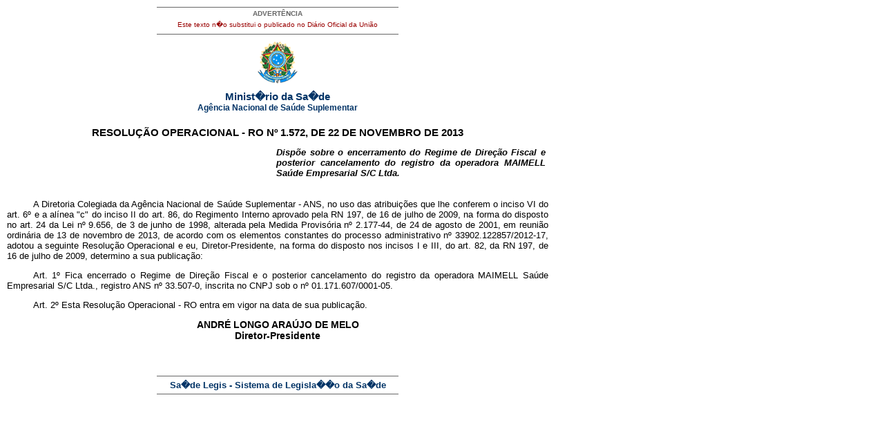

--- FILE ---
content_type: text/html; charset=UTF-8
request_url: https://bvsms.saude.gov.br/bvs/saudelegis/ans/2013/res1572_22_11_2013.html
body_size: 2855
content:
<!DOCTYPE html PUBLIC "-//W3C//DTD XHTML 1.0 Transitional//EN" "http://www.w3.org/TR/xhtml1/DTD/xhtml1-transitional.dtd">
<html xmlns="http://www.w3.org/1999/xhtml">
<head>
<meta http-equiv="Content-Type" content="text/html; charset=iso-8859-1" />
<title>Minist�rio da Sa�de</title>
<style type="text/css">
</style>
<link href="../../bras.css" rel="stylesheet" type="text/css" />
<link href="../../bras_print.css" rel="stylesheet" type="text/css" media="print" />
</head>

<body>
<div id="corpo">
	<div id="advert">ADVERT&Ecirc;NCIA
          <p>Este texto n�o substitui o publicado no Di&aacute;rio Oficial da 
               Uni&atilde;o</p>
	</div>
	<div id="logo"><img src="../../imagens/brasao.gif" /></div>
	 <div class="legenda">Minist�rio da Sa�de<br />
    <span class="legendab">Ag&ecirc;ncia Nacional de Sa&uacute;de Suplementar</span></div>
     <h1>RESOLU&Ccedil;&Atilde;O OPERACIONAL - RO N&ordm; 1.572,
     DE 22 DE NOVEMBRO DE 2013</h1>
     <p class="ementa">       Disp&otilde;e sobre o encerramento do Regime de
       Dire&ccedil;&atilde;o Fiscal e posterior cancelamento do
       registro da operadora MAIMELL Sa&uacute;de
       Empresarial S/C Ltda.</p>
     <p> A Diretoria Colegiada da Ag&ecirc;ncia Nacional de Sa&uacute;de Suplementar
       - ANS, no uso das atribui&ccedil;&otilde;es que lhe conferem o inciso
       VI do art. 6&ordm; e a al&iacute;nea &quot;c&quot; do inciso II do art. 86, do Regimento
       Interno aprovado pela RN 197, de 16 de julho de 2009, na forma do
       disposto no art. 24 da Lei n&ordm; 9.656, de 3 de junho de 1998, alterada
       pela Medida Provis&oacute;ria n&ordm; 2.177-44, de 24 de agosto de 2001, em
       reuni&atilde;o ordin&aacute;ria de 13 de novembro de 2013, de acordo com os
       elementos constantes do processo administrativo n&ordm;
       33902.122857/2012-17, adotou a seguinte Resolu&ccedil;&atilde;o Operacional e
       eu, Diretor-Presidente, na forma do disposto nos incisos I e III, do art.
       82, da RN 197, de 16 de julho de 2009, determino a sua publica&ccedil;&atilde;o:</p>
     <p> Art. 1&ordm; Fica encerrado o Regime de Dire&ccedil;&atilde;o Fiscal e o
       posterior cancelamento do registro da operadora MAIMELL Sa&uacute;de
       Empresarial S/C Ltda., registro ANS n&ordm; 33.507-0, inscrita no CNPJ
       sob o n&ordm; 01.171.607/0001-05.</p>
     <p> Art. 2&ordm; Esta Resolu&ccedil;&atilde;o Operacional - RO entra em vigor na
       data de sua publica&ccedil;&atilde;o.</p>
     <h2> ANDR&Eacute; LONGO ARA&Uacute;JO DE MELO<br />
       Diretor-Presidente</h2>
  <div id="advert2"><a href="http://www.saude.gov.br/saudelegis" target="_blank" title="ir para p�gina do Sa�de Legis">Sa�de 
          Legis - Sistema de Legisla��o da Sa�de</a> </div>
</div> 
</body>
</html>
